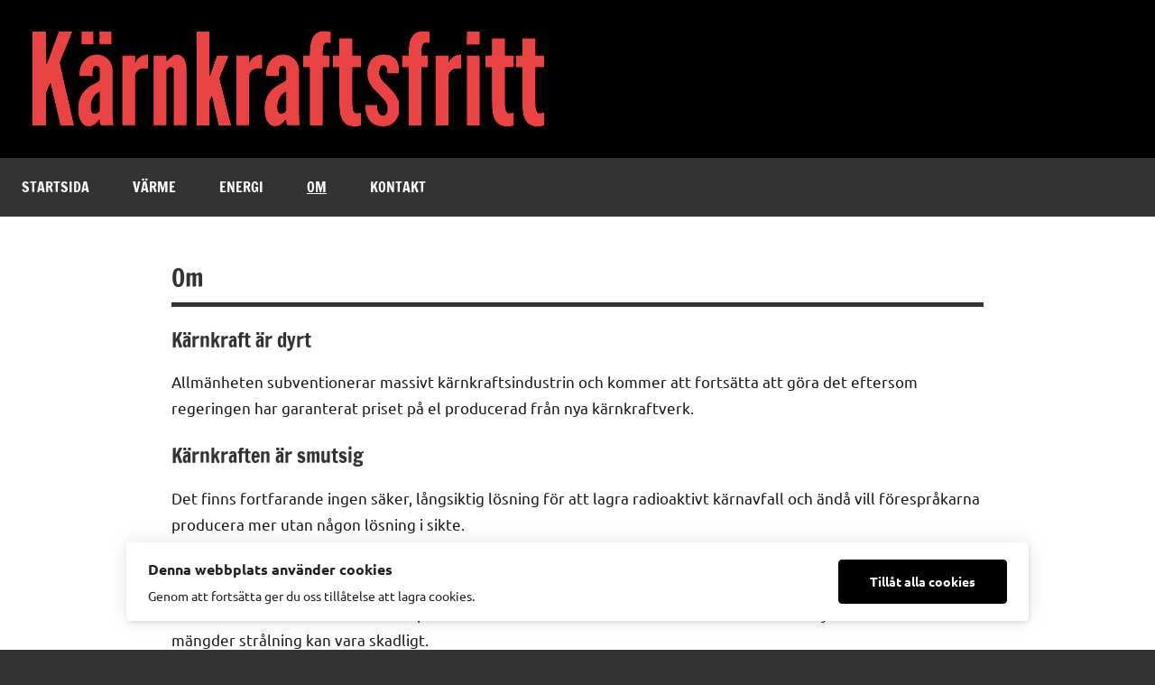

--- FILE ---
content_type: text/html; charset=UTF-8
request_url: https://karnkraftsfritt.se/om/
body_size: 10747
content:
<!DOCTYPE html>
<html lang="sv-SE">

<head>
<meta charset="UTF-8">
<meta name="viewport" content="width=device-width, initial-scale=1">
<link rel="profile" href="https://gmpg.org/xfn/11">

<title>Om &#8211; 10 skäl att motsätta sig kärnenergi</title>
<meta name='robots' content='max-image-preview:large' />
<link rel="alternate" type="application/rss+xml" title="10 skäl att motsätta sig kärnenergi &raquo; Webbflöde" href="https://karnkraftsfritt.se/feed/" />
<link rel="alternate" type="application/rss+xml" title="10 skäl att motsätta sig kärnenergi &raquo; Kommentarsflöde" href="https://karnkraftsfritt.se/comments/feed/" />
<link rel="alternate" title="oEmbed (JSON)" type="application/json+oembed" href="https://karnkraftsfritt.se/wp-json/oembed/1.0/embed?url=https%3A%2F%2Fkarnkraftsfritt.se%2Fom%2F" />
<link rel="alternate" title="oEmbed (XML)" type="text/xml+oembed" href="https://karnkraftsfritt.se/wp-json/oembed/1.0/embed?url=https%3A%2F%2Fkarnkraftsfritt.se%2Fom%2F&#038;format=xml" />
<style id='wp-img-auto-sizes-contain-inline-css' type='text/css'>
img:is([sizes=auto i],[sizes^="auto," i]){contain-intrinsic-size:3000px 1500px}
/*# sourceURL=wp-img-auto-sizes-contain-inline-css */
</style>
<link rel='stylesheet' id='dynamico-theme-fonts-css' href='https://karnkraftsfritt.se/wp-content/fonts/549b65e209044aee57e702aafdeb1638.css?ver=20201110' type='text/css' media='all' />
<style id='wp-emoji-styles-inline-css' type='text/css'>

	img.wp-smiley, img.emoji {
		display: inline !important;
		border: none !important;
		box-shadow: none !important;
		height: 1em !important;
		width: 1em !important;
		margin: 0 0.07em !important;
		vertical-align: -0.1em !important;
		background: none !important;
		padding: 0 !important;
	}
/*# sourceURL=wp-emoji-styles-inline-css */
</style>
<style id='wp-block-library-inline-css' type='text/css'>
:root{--wp-block-synced-color:#7a00df;--wp-block-synced-color--rgb:122,0,223;--wp-bound-block-color:var(--wp-block-synced-color);--wp-editor-canvas-background:#ddd;--wp-admin-theme-color:#007cba;--wp-admin-theme-color--rgb:0,124,186;--wp-admin-theme-color-darker-10:#006ba1;--wp-admin-theme-color-darker-10--rgb:0,107,160.5;--wp-admin-theme-color-darker-20:#005a87;--wp-admin-theme-color-darker-20--rgb:0,90,135;--wp-admin-border-width-focus:2px}@media (min-resolution:192dpi){:root{--wp-admin-border-width-focus:1.5px}}.wp-element-button{cursor:pointer}:root .has-very-light-gray-background-color{background-color:#eee}:root .has-very-dark-gray-background-color{background-color:#313131}:root .has-very-light-gray-color{color:#eee}:root .has-very-dark-gray-color{color:#313131}:root .has-vivid-green-cyan-to-vivid-cyan-blue-gradient-background{background:linear-gradient(135deg,#00d084,#0693e3)}:root .has-purple-crush-gradient-background{background:linear-gradient(135deg,#34e2e4,#4721fb 50%,#ab1dfe)}:root .has-hazy-dawn-gradient-background{background:linear-gradient(135deg,#faaca8,#dad0ec)}:root .has-subdued-olive-gradient-background{background:linear-gradient(135deg,#fafae1,#67a671)}:root .has-atomic-cream-gradient-background{background:linear-gradient(135deg,#fdd79a,#004a59)}:root .has-nightshade-gradient-background{background:linear-gradient(135deg,#330968,#31cdcf)}:root .has-midnight-gradient-background{background:linear-gradient(135deg,#020381,#2874fc)}:root{--wp--preset--font-size--normal:16px;--wp--preset--font-size--huge:42px}.has-regular-font-size{font-size:1em}.has-larger-font-size{font-size:2.625em}.has-normal-font-size{font-size:var(--wp--preset--font-size--normal)}.has-huge-font-size{font-size:var(--wp--preset--font-size--huge)}.has-text-align-center{text-align:center}.has-text-align-left{text-align:left}.has-text-align-right{text-align:right}.has-fit-text{white-space:nowrap!important}#end-resizable-editor-section{display:none}.aligncenter{clear:both}.items-justified-left{justify-content:flex-start}.items-justified-center{justify-content:center}.items-justified-right{justify-content:flex-end}.items-justified-space-between{justify-content:space-between}.screen-reader-text{border:0;clip-path:inset(50%);height:1px;margin:-1px;overflow:hidden;padding:0;position:absolute;width:1px;word-wrap:normal!important}.screen-reader-text:focus{background-color:#ddd;clip-path:none;color:#444;display:block;font-size:1em;height:auto;left:5px;line-height:normal;padding:15px 23px 14px;text-decoration:none;top:5px;width:auto;z-index:100000}html :where(.has-border-color){border-style:solid}html :where([style*=border-top-color]){border-top-style:solid}html :where([style*=border-right-color]){border-right-style:solid}html :where([style*=border-bottom-color]){border-bottom-style:solid}html :where([style*=border-left-color]){border-left-style:solid}html :where([style*=border-width]){border-style:solid}html :where([style*=border-top-width]){border-top-style:solid}html :where([style*=border-right-width]){border-right-style:solid}html :where([style*=border-bottom-width]){border-bottom-style:solid}html :where([style*=border-left-width]){border-left-style:solid}html :where(img[class*=wp-image-]){height:auto;max-width:100%}:where(figure){margin:0 0 1em}html :where(.is-position-sticky){--wp-admin--admin-bar--position-offset:var(--wp-admin--admin-bar--height,0px)}@media screen and (max-width:600px){html :where(.is-position-sticky){--wp-admin--admin-bar--position-offset:0px}}

/*# sourceURL=wp-block-library-inline-css */
</style><style id='global-styles-inline-css' type='text/css'>
:root{--wp--preset--aspect-ratio--square: 1;--wp--preset--aspect-ratio--4-3: 4/3;--wp--preset--aspect-ratio--3-4: 3/4;--wp--preset--aspect-ratio--3-2: 3/2;--wp--preset--aspect-ratio--2-3: 2/3;--wp--preset--aspect-ratio--16-9: 16/9;--wp--preset--aspect-ratio--9-16: 9/16;--wp--preset--color--black: #000000;--wp--preset--color--cyan-bluish-gray: #abb8c3;--wp--preset--color--white: #ffffff;--wp--preset--color--pale-pink: #f78da7;--wp--preset--color--vivid-red: #cf2e2e;--wp--preset--color--luminous-vivid-orange: #ff6900;--wp--preset--color--luminous-vivid-amber: #fcb900;--wp--preset--color--light-green-cyan: #7bdcb5;--wp--preset--color--vivid-green-cyan: #00d084;--wp--preset--color--pale-cyan-blue: #8ed1fc;--wp--preset--color--vivid-cyan-blue: #0693e3;--wp--preset--color--vivid-purple: #9b51e0;--wp--preset--color--primary: #e84747;--wp--preset--color--secondary: #cb3e3e;--wp--preset--color--tertiary: #ae3535;--wp--preset--color--contrast: #4747e8;--wp--preset--color--accent: #47e897;--wp--preset--color--highlight: #e8e847;--wp--preset--color--light-gray: #eeeeee;--wp--preset--color--gray: #777777;--wp--preset--color--dark-gray: #333333;--wp--preset--gradient--vivid-cyan-blue-to-vivid-purple: linear-gradient(135deg,rgb(6,147,227) 0%,rgb(155,81,224) 100%);--wp--preset--gradient--light-green-cyan-to-vivid-green-cyan: linear-gradient(135deg,rgb(122,220,180) 0%,rgb(0,208,130) 100%);--wp--preset--gradient--luminous-vivid-amber-to-luminous-vivid-orange: linear-gradient(135deg,rgb(252,185,0) 0%,rgb(255,105,0) 100%);--wp--preset--gradient--luminous-vivid-orange-to-vivid-red: linear-gradient(135deg,rgb(255,105,0) 0%,rgb(207,46,46) 100%);--wp--preset--gradient--very-light-gray-to-cyan-bluish-gray: linear-gradient(135deg,rgb(238,238,238) 0%,rgb(169,184,195) 100%);--wp--preset--gradient--cool-to-warm-spectrum: linear-gradient(135deg,rgb(74,234,220) 0%,rgb(151,120,209) 20%,rgb(207,42,186) 40%,rgb(238,44,130) 60%,rgb(251,105,98) 80%,rgb(254,248,76) 100%);--wp--preset--gradient--blush-light-purple: linear-gradient(135deg,rgb(255,206,236) 0%,rgb(152,150,240) 100%);--wp--preset--gradient--blush-bordeaux: linear-gradient(135deg,rgb(254,205,165) 0%,rgb(254,45,45) 50%,rgb(107,0,62) 100%);--wp--preset--gradient--luminous-dusk: linear-gradient(135deg,rgb(255,203,112) 0%,rgb(199,81,192) 50%,rgb(65,88,208) 100%);--wp--preset--gradient--pale-ocean: linear-gradient(135deg,rgb(255,245,203) 0%,rgb(182,227,212) 50%,rgb(51,167,181) 100%);--wp--preset--gradient--electric-grass: linear-gradient(135deg,rgb(202,248,128) 0%,rgb(113,206,126) 100%);--wp--preset--gradient--midnight: linear-gradient(135deg,rgb(2,3,129) 0%,rgb(40,116,252) 100%);--wp--preset--font-size--small: 13px;--wp--preset--font-size--medium: 20px;--wp--preset--font-size--large: 36px;--wp--preset--font-size--x-large: 42px;--wp--preset--font-size--extra-large: 48px;--wp--preset--font-size--huge: 64px;--wp--preset--spacing--20: 0.44rem;--wp--preset--spacing--30: 0.67rem;--wp--preset--spacing--40: 1rem;--wp--preset--spacing--50: 1.5rem;--wp--preset--spacing--60: 2.25rem;--wp--preset--spacing--70: 3.38rem;--wp--preset--spacing--80: 5.06rem;--wp--preset--shadow--natural: 6px 6px 9px rgba(0, 0, 0, 0.2);--wp--preset--shadow--deep: 12px 12px 50px rgba(0, 0, 0, 0.4);--wp--preset--shadow--sharp: 6px 6px 0px rgba(0, 0, 0, 0.2);--wp--preset--shadow--outlined: 6px 6px 0px -3px rgb(255, 255, 255), 6px 6px rgb(0, 0, 0);--wp--preset--shadow--crisp: 6px 6px 0px rgb(0, 0, 0);}:root { --wp--style--global--content-size: 900px;--wp--style--global--wide-size: 1100px; }:where(body) { margin: 0; }.wp-site-blocks > .alignleft { float: left; margin-right: 2em; }.wp-site-blocks > .alignright { float: right; margin-left: 2em; }.wp-site-blocks > .aligncenter { justify-content: center; margin-left: auto; margin-right: auto; }:where(.is-layout-flex){gap: 0.5em;}:where(.is-layout-grid){gap: 0.5em;}.is-layout-flow > .alignleft{float: left;margin-inline-start: 0;margin-inline-end: 2em;}.is-layout-flow > .alignright{float: right;margin-inline-start: 2em;margin-inline-end: 0;}.is-layout-flow > .aligncenter{margin-left: auto !important;margin-right: auto !important;}.is-layout-constrained > .alignleft{float: left;margin-inline-start: 0;margin-inline-end: 2em;}.is-layout-constrained > .alignright{float: right;margin-inline-start: 2em;margin-inline-end: 0;}.is-layout-constrained > .aligncenter{margin-left: auto !important;margin-right: auto !important;}.is-layout-constrained > :where(:not(.alignleft):not(.alignright):not(.alignfull)){max-width: var(--wp--style--global--content-size);margin-left: auto !important;margin-right: auto !important;}.is-layout-constrained > .alignwide{max-width: var(--wp--style--global--wide-size);}body .is-layout-flex{display: flex;}.is-layout-flex{flex-wrap: wrap;align-items: center;}.is-layout-flex > :is(*, div){margin: 0;}body .is-layout-grid{display: grid;}.is-layout-grid > :is(*, div){margin: 0;}body{padding-top: 0px;padding-right: 0px;padding-bottom: 0px;padding-left: 0px;}a:where(:not(.wp-element-button)){text-decoration: underline;}:root :where(.wp-element-button, .wp-block-button__link){background-color: #32373c;border-width: 0;color: #fff;font-family: inherit;font-size: inherit;font-style: inherit;font-weight: inherit;letter-spacing: inherit;line-height: inherit;padding-top: calc(0.667em + 2px);padding-right: calc(1.333em + 2px);padding-bottom: calc(0.667em + 2px);padding-left: calc(1.333em + 2px);text-decoration: none;text-transform: inherit;}.has-black-color{color: var(--wp--preset--color--black) !important;}.has-cyan-bluish-gray-color{color: var(--wp--preset--color--cyan-bluish-gray) !important;}.has-white-color{color: var(--wp--preset--color--white) !important;}.has-pale-pink-color{color: var(--wp--preset--color--pale-pink) !important;}.has-vivid-red-color{color: var(--wp--preset--color--vivid-red) !important;}.has-luminous-vivid-orange-color{color: var(--wp--preset--color--luminous-vivid-orange) !important;}.has-luminous-vivid-amber-color{color: var(--wp--preset--color--luminous-vivid-amber) !important;}.has-light-green-cyan-color{color: var(--wp--preset--color--light-green-cyan) !important;}.has-vivid-green-cyan-color{color: var(--wp--preset--color--vivid-green-cyan) !important;}.has-pale-cyan-blue-color{color: var(--wp--preset--color--pale-cyan-blue) !important;}.has-vivid-cyan-blue-color{color: var(--wp--preset--color--vivid-cyan-blue) !important;}.has-vivid-purple-color{color: var(--wp--preset--color--vivid-purple) !important;}.has-primary-color{color: var(--wp--preset--color--primary) !important;}.has-secondary-color{color: var(--wp--preset--color--secondary) !important;}.has-tertiary-color{color: var(--wp--preset--color--tertiary) !important;}.has-contrast-color{color: var(--wp--preset--color--contrast) !important;}.has-accent-color{color: var(--wp--preset--color--accent) !important;}.has-highlight-color{color: var(--wp--preset--color--highlight) !important;}.has-light-gray-color{color: var(--wp--preset--color--light-gray) !important;}.has-gray-color{color: var(--wp--preset--color--gray) !important;}.has-dark-gray-color{color: var(--wp--preset--color--dark-gray) !important;}.has-black-background-color{background-color: var(--wp--preset--color--black) !important;}.has-cyan-bluish-gray-background-color{background-color: var(--wp--preset--color--cyan-bluish-gray) !important;}.has-white-background-color{background-color: var(--wp--preset--color--white) !important;}.has-pale-pink-background-color{background-color: var(--wp--preset--color--pale-pink) !important;}.has-vivid-red-background-color{background-color: var(--wp--preset--color--vivid-red) !important;}.has-luminous-vivid-orange-background-color{background-color: var(--wp--preset--color--luminous-vivid-orange) !important;}.has-luminous-vivid-amber-background-color{background-color: var(--wp--preset--color--luminous-vivid-amber) !important;}.has-light-green-cyan-background-color{background-color: var(--wp--preset--color--light-green-cyan) !important;}.has-vivid-green-cyan-background-color{background-color: var(--wp--preset--color--vivid-green-cyan) !important;}.has-pale-cyan-blue-background-color{background-color: var(--wp--preset--color--pale-cyan-blue) !important;}.has-vivid-cyan-blue-background-color{background-color: var(--wp--preset--color--vivid-cyan-blue) !important;}.has-vivid-purple-background-color{background-color: var(--wp--preset--color--vivid-purple) !important;}.has-primary-background-color{background-color: var(--wp--preset--color--primary) !important;}.has-secondary-background-color{background-color: var(--wp--preset--color--secondary) !important;}.has-tertiary-background-color{background-color: var(--wp--preset--color--tertiary) !important;}.has-contrast-background-color{background-color: var(--wp--preset--color--contrast) !important;}.has-accent-background-color{background-color: var(--wp--preset--color--accent) !important;}.has-highlight-background-color{background-color: var(--wp--preset--color--highlight) !important;}.has-light-gray-background-color{background-color: var(--wp--preset--color--light-gray) !important;}.has-gray-background-color{background-color: var(--wp--preset--color--gray) !important;}.has-dark-gray-background-color{background-color: var(--wp--preset--color--dark-gray) !important;}.has-black-border-color{border-color: var(--wp--preset--color--black) !important;}.has-cyan-bluish-gray-border-color{border-color: var(--wp--preset--color--cyan-bluish-gray) !important;}.has-white-border-color{border-color: var(--wp--preset--color--white) !important;}.has-pale-pink-border-color{border-color: var(--wp--preset--color--pale-pink) !important;}.has-vivid-red-border-color{border-color: var(--wp--preset--color--vivid-red) !important;}.has-luminous-vivid-orange-border-color{border-color: var(--wp--preset--color--luminous-vivid-orange) !important;}.has-luminous-vivid-amber-border-color{border-color: var(--wp--preset--color--luminous-vivid-amber) !important;}.has-light-green-cyan-border-color{border-color: var(--wp--preset--color--light-green-cyan) !important;}.has-vivid-green-cyan-border-color{border-color: var(--wp--preset--color--vivid-green-cyan) !important;}.has-pale-cyan-blue-border-color{border-color: var(--wp--preset--color--pale-cyan-blue) !important;}.has-vivid-cyan-blue-border-color{border-color: var(--wp--preset--color--vivid-cyan-blue) !important;}.has-vivid-purple-border-color{border-color: var(--wp--preset--color--vivid-purple) !important;}.has-primary-border-color{border-color: var(--wp--preset--color--primary) !important;}.has-secondary-border-color{border-color: var(--wp--preset--color--secondary) !important;}.has-tertiary-border-color{border-color: var(--wp--preset--color--tertiary) !important;}.has-contrast-border-color{border-color: var(--wp--preset--color--contrast) !important;}.has-accent-border-color{border-color: var(--wp--preset--color--accent) !important;}.has-highlight-border-color{border-color: var(--wp--preset--color--highlight) !important;}.has-light-gray-border-color{border-color: var(--wp--preset--color--light-gray) !important;}.has-gray-border-color{border-color: var(--wp--preset--color--gray) !important;}.has-dark-gray-border-color{border-color: var(--wp--preset--color--dark-gray) !important;}.has-vivid-cyan-blue-to-vivid-purple-gradient-background{background: var(--wp--preset--gradient--vivid-cyan-blue-to-vivid-purple) !important;}.has-light-green-cyan-to-vivid-green-cyan-gradient-background{background: var(--wp--preset--gradient--light-green-cyan-to-vivid-green-cyan) !important;}.has-luminous-vivid-amber-to-luminous-vivid-orange-gradient-background{background: var(--wp--preset--gradient--luminous-vivid-amber-to-luminous-vivid-orange) !important;}.has-luminous-vivid-orange-to-vivid-red-gradient-background{background: var(--wp--preset--gradient--luminous-vivid-orange-to-vivid-red) !important;}.has-very-light-gray-to-cyan-bluish-gray-gradient-background{background: var(--wp--preset--gradient--very-light-gray-to-cyan-bluish-gray) !important;}.has-cool-to-warm-spectrum-gradient-background{background: var(--wp--preset--gradient--cool-to-warm-spectrum) !important;}.has-blush-light-purple-gradient-background{background: var(--wp--preset--gradient--blush-light-purple) !important;}.has-blush-bordeaux-gradient-background{background: var(--wp--preset--gradient--blush-bordeaux) !important;}.has-luminous-dusk-gradient-background{background: var(--wp--preset--gradient--luminous-dusk) !important;}.has-pale-ocean-gradient-background{background: var(--wp--preset--gradient--pale-ocean) !important;}.has-electric-grass-gradient-background{background: var(--wp--preset--gradient--electric-grass) !important;}.has-midnight-gradient-background{background: var(--wp--preset--gradient--midnight) !important;}.has-small-font-size{font-size: var(--wp--preset--font-size--small) !important;}.has-medium-font-size{font-size: var(--wp--preset--font-size--medium) !important;}.has-large-font-size{font-size: var(--wp--preset--font-size--large) !important;}.has-x-large-font-size{font-size: var(--wp--preset--font-size--x-large) !important;}.has-extra-large-font-size{font-size: var(--wp--preset--font-size--extra-large) !important;}.has-huge-font-size{font-size: var(--wp--preset--font-size--huge) !important;}
/*# sourceURL=global-styles-inline-css */
</style>

<link rel='stylesheet' id='contact-form-7-css' href='https://karnkraftsfritt.se/wp-content/plugins/contact-form-7/includes/css/styles.css?ver=6.1.4' type='text/css' media='all' />
<link rel='stylesheet' id='wpa-css-css' href='https://karnkraftsfritt.se/wp-content/plugins/honeypot/includes/css/wpa.css?ver=2.3.04' type='text/css' media='all' />
<link rel='stylesheet' id='ilmenite-cookie-consent-css' href='https://karnkraftsfritt.se/wp-content/plugins/ilmenite-cookie-consent/assets/styles/dist/cookie-banner.css?ver=3.3.0' type='text/css' media='all' />
<link rel='stylesheet' id='dynamico-stylesheet-css' href='https://karnkraftsfritt.se/wp-content/themes/dynamico/style.css?ver=1.1.5' type='text/css' media='all' />
<link rel='stylesheet' id='dynamico-pro-css' href='https://karnkraftsfritt.se/wp-content/plugins/dynamico-pro/assets/css/dynamico-pro.css?ver=1.0.2' type='text/css' media='all' />
<script type="text/javascript" src="https://karnkraftsfritt.se/wp-includes/js/jquery/jquery.min.js?ver=3.7.1" id="jquery-core-js"></script>
<script type="text/javascript" src="https://karnkraftsfritt.se/wp-includes/js/jquery/jquery-migrate.min.js?ver=3.4.1" id="jquery-migrate-js"></script>
<script type="text/javascript" id="ilcc-vendor-js-before">
/* <![CDATA[ */
window.YETT_BLACKLIST = [/facebook.com/,/connect.facebook.net/,/doubleclick.net/,/hs-scripts.com/,/linkedin.com/,/licdn.com/,/bing.com/,/googleadservices.com/,/google-analytics.com/,/googletagmanager.com/,/hotjar.com/];

//# sourceURL=ilcc-vendor-js-before
/* ]]> */
</script>
<script type="text/javascript" src="https://karnkraftsfritt.se/wp-content/plugins/ilmenite-cookie-consent/assets/scripts/dist/cookie-banner-vendor.js?ver=3.3.0" id="ilcc-vendor-js"></script>
<script type="text/javascript" src="https://karnkraftsfritt.se/wp-content/themes/dynamico/assets/js/svgxuse.min.js?ver=1.2.6" id="svgxuse-js"></script>
<link rel="https://api.w.org/" href="https://karnkraftsfritt.se/wp-json/" /><link rel="alternate" title="JSON" type="application/json" href="https://karnkraftsfritt.se/wp-json/wp/v2/pages/13" /><link rel="EditURI" type="application/rsd+xml" title="RSD" href="https://karnkraftsfritt.se/xmlrpc.php?rsd" />
<meta name="generator" content="WordPress 6.9" />
<link rel="canonical" href="https://karnkraftsfritt.se/om/" />
<link rel='shortlink' href='https://karnkraftsfritt.se/?p=13' />
<!-- start Simple Custom CSS and JS -->
<style type="text/css">
.heat-infobox {
  --bg: linear-gradient(135deg, #fff7e6 0%, #ffe9cc 100%);
  --border: #ffb366;
  --accent: #ff7a00;
  --text: #2a2a2a;
  --muted: #5f5f5f;

  font-family: system-ui, -apple-system, "Segoe UI", Roboto, Arial, sans-serif;
  color: var(--text);
  background: var(--bg);
  border: 1px solid var(--border);
  border-radius: 16px;
  padding: 20px 22px;
  box-shadow: 0 8px 22px rgba(255, 122, 0, 0.15);
  max-width: 900px;
  margin: 16px auto;
  position: relative;
  overflow: hidden;
}

/* Dekorativ värmevåg i hörnet */
.heat-infobox::after {
  content: "";
  position: absolute;
  right: -60px;
  top: -60px;
  width: 180px;
  height: 180px;
  background: radial-gradient(closest-side, rgba(255, 122, 0, 0.18), transparent 70%);
  transform: rotate(25deg);
  pointer-events: none;
}

.heat-kicker {
  display: inline-flex;
  align-items: center;
  gap: 8px;
  font-size: 12px;
  letter-spacing: .04em;
  text-transform: uppercase;
  color: var(--accent);
  background: #fff3e6;
  border: 1px solid #ffd6ad;
  border-radius: 999px;
  padding: 6px 10px;
  margin-bottom: 10px;
  font-weight: 700;
}

.heat-title {
  margin: 0 0 10px;
  font-size: clamp(20px, 2.4vw, 26px);
  line-height: 1.25;
  font-weight: 800;
}

.heat-lead {
  margin: 0 0 16px;
  color: var(--muted);
  font-size: 15px;
  line-height: 1.55;
}

.heat-list {
  list-style: none;
  padding: 0;
  margin: 0;
  display: grid;
  grid-template-columns: 1fr;
  gap: 12px;
}

.heat-item {
  background: #ffffff;
  border: 1px solid #ffd6ad;
  border-radius: 12px;
  padding: 14px 14px 12px;
  display: grid;
  grid-template-columns: 36px 1fr;
  gap: 12px;
  align-items: start;
  transition: transform .12s ease, box-shadow .12s ease;
}

.heat-item:hover {
  transform: translateY(-2px);
  box-shadow: 0 6px 16px rgba(255, 122, 0, 0.12);
}

.heat-icon {
  display: grid;
  place-items: center;
  width: 36px;
  height: 36px;
  border-radius: 10px;
  background: #fff7ee;
  border: 1px solid #ffd6ad;
  font-size: 18px;
}

.heat-item h3 {
  margin: 0 0 6px;
  font-size: 16px;
  font-weight: 750;
}

.heat-item p {
  margin: 0;
  font-size: 14px;
  line-height: 1.55;
  color: var(--muted);
}

.heat-foot {
  margin-top: 16px;
  padding-top: 12px;
  border-top: 1px dashed #ffd6ad;
  font-size: 14px;
  color: var(--text);
}

/* Dark mode */
@media (prefers-color-scheme: dark) {
  .heat-infobox {
    --bg: linear-gradient(135deg, #2a1e12 0%, #3a2512 100%);
    --border: #7a3f10;
    --accent: #ffa256;
    --text: #fbf5ee;
    --muted: #e8d8c8;
    box-shadow: 0 10px 28px rgba(0,0,0,.4);
  }
  .heat-item { background: #2b221a; border-color: #7a3f10; }
  .heat-icon { background: #3a2a1f; border-color: #7a3f10; }
  .heat-kicker { background: #3a2a1f; border-color: #7a3f10; color: var(--accent); }
  .heat-lead, .heat-item p { color: #e8d8c8; }
  .heat-foot { border-top-color: #7a3f10; }
}

@media (min-width: 680px) {
  .heat-list { grid-template-columns: 1fr 1fr; }
}
</style>
<!-- end Simple Custom CSS and JS -->
<!-- start Simple Custom CSS and JS -->
<style type="text/css">
.info-bergvarme {
  --bg: #f0faf5;
  --border: #27ae60;
  --text: #0b3d2c;
  --muted: #355e4f;
  --badge-bg: #e6f6ee;
  --shadow: 0 6px 18px rgba(16, 94, 63, 0.12);

  background: var(--bg);
  border: 1px solid rgba(39, 174, 96, 0.35);
  border-left: 6px solid var(--border);
  color: var(--text);
  border-radius: 14px;
  padding: clamp(16px, 2.6vw, 24px);
  box-shadow: var(--shadow);
  max-width: 900px;
  margin: 16px auto;
  line-height: 1.55;
  box-sizing: border-box;
  font-family: system-ui, -apple-system, Segoe UI, Roboto, Helvetica, Arial, "Apple Color Emoji", "Segoe UI Emoji";
}

.info-bergvarme h2 {
  margin: 0 0 10px;
  font-size: clamp(20px, 2.2vw, 26px);
  font-weight: 750;
  letter-spacing: -0.01em;
}

.info-bergvarme p {
  margin: 10px 0;
  color: var(--muted);
}

.info-bergvarme .highlights {
  display: grid;
  grid-template-columns: repeat(auto-fit, minmax(220px, 1fr));
  gap: 10px;
  margin-top: 12px;
}

.info-bergvarme .badge {
  display: flex;
  align-items: center;
  gap: 10px;
  background: var(--badge-bg);
  border: 1px solid rgba(39, 174, 96, 0.25);
  border-radius: 12px;
  padding: 10px 12px;
  font-weight: 600;
  line-height: 1.35;
  /* Viktigt för att undvika att texten rinner utanför */
  white-space: normal;
  word-break: break-word;
  overflow-wrap: anywhere;
  max-width: 100%;
  box-sizing: border-box;
}

.info-bergvarme .badge .dot {
  width: 10px;
  height: 10px;
  border-radius: 50%;
  background: var(--border);
  box-shadow: 0 0 0 4px rgba(39, 174, 96, 0.2);
  flex: none;
}

.info-bergvarme .badge .label {
  flex: 1 1 auto;
  min-width: 0; /* tillåter radbrytning i flex */
}

.info-bergvarme .footnote {
  margin-top: 12px;
  font-size: 0.95rem;
  opacity: 0.9;
}

/* Mörkt läge */
@media (prefers-color-scheme: dark) {
  .info-bergvarme {
    --bg: #0f2720;
    --border: #2ecc71;
    --text: #e9fff4;
    --muted: #c0e7d6;
    --badge-bg: #0e201b;
    box-shadow: 0 6px 18px rgba(0, 0, 0, 0.35);
    border-color: rgba(46, 204, 113, 0.55);
  }
}
</style>
<!-- end Simple Custom CSS and JS -->
<style type="text/css" id="custom-background-css">
body.custom-background { background-color: #333333; }
</style>
	<link rel="icon" href="https://karnkraftsfritt.se/wp-content/uploads/2022/02/cropped-ikon-32x32.png" sizes="32x32" />
<link rel="icon" href="https://karnkraftsfritt.se/wp-content/uploads/2022/02/cropped-ikon-192x192.png" sizes="192x192" />
<link rel="apple-touch-icon" href="https://karnkraftsfritt.se/wp-content/uploads/2022/02/cropped-ikon-180x180.png" />
<meta name="msapplication-TileImage" content="https://karnkraftsfritt.se/wp-content/uploads/2022/02/cropped-ikon-270x270.png" />
		<style type="text/css" id="wp-custom-css">
			.header-main {
  padding: 2rem;
  background: #000;

}		</style>
		</head>

<body data-rsssl=1 class="wp-singular page-template-default page page-id-13 custom-background wp-custom-logo wp-embed-responsive wp-theme-dynamico centered-theme-layout site-title-hidden site-description-hidden author-hidden comments-hidden">

	
	<div id="page" class="site">
		<a class="skip-link screen-reader-text" href="#content">Hoppa till innehåll</a>

		
		<header id="masthead" class="site-header" role="banner">

			<div class="header-main">

				
			<div class="site-logo">
				<a href="https://karnkraftsfritt.se/" class="custom-logo-link" rel="home"><img width="573" height="111" src="https://karnkraftsfritt.se/wp-content/uploads/2022/02/karnkraftsfritt-logo.png" class="custom-logo" alt="10 skäl att motsätta sig kärnenergi" decoding="async" fetchpriority="high" srcset="https://karnkraftsfritt.se/wp-content/uploads/2022/02/karnkraftsfritt-logo.png 573w, https://karnkraftsfritt.se/wp-content/uploads/2022/02/karnkraftsfritt-logo-300x58.png 300w" sizes="(max-width: 573px) 100vw, 573px" /></a>			</div>

			
				
<div class="site-branding">

	
			<p class="site-title"><a href="https://karnkraftsfritt.se/" rel="home">10 skäl att motsätta sig kärnenergi</a></p>

			
			<p class="site-description">karnkraftsfritt.se</p>

			
</div><!-- .site-branding -->

				
			</div><!-- .header-main -->

			

	<div id="main-navigation-wrap" class="primary-navigation-wrap">

		
		<button class="primary-menu-toggle menu-toggle" aria-controls="primary-menu" aria-expanded="false" >
			<svg class="icon icon-menu" aria-hidden="true" role="img"> <use xlink:href="https://karnkraftsfritt.se/wp-content/themes/dynamico/assets/icons/genericons-neue.svg#menu"></use> </svg><svg class="icon icon-close" aria-hidden="true" role="img"> <use xlink:href="https://karnkraftsfritt.se/wp-content/themes/dynamico/assets/icons/genericons-neue.svg#close"></use> </svg>			<span class="menu-toggle-text">Meny</span>
		</button>

		<div class="primary-navigation">

			<nav id="site-navigation" class="main-navigation"  role="navigation" aria-label="Primär meny">

				<ul id="primary-menu" class="menu"><li id="menu-item-27" class="menu-item menu-item-type-post_type menu-item-object-page menu-item-home menu-item-27"><a href="https://karnkraftsfritt.se/">Startsida</a></li>
<li id="menu-item-108" class="menu-item menu-item-type-taxonomy menu-item-object-category menu-item-108"><a href="https://karnkraftsfritt.se/category/varme/">Värme</a></li>
<li id="menu-item-109" class="menu-item menu-item-type-taxonomy menu-item-object-category menu-item-109"><a href="https://karnkraftsfritt.se/category/energi/">Energi</a></li>
<li id="menu-item-28" class="menu-item menu-item-type-post_type menu-item-object-page current-menu-item page_item page-item-13 current_page_item menu-item-28"><a href="https://karnkraftsfritt.se/om/" aria-current="page">Om</a></li>
<li id="menu-item-29" class="menu-item menu-item-type-post_type menu-item-object-page menu-item-29"><a href="https://karnkraftsfritt.se/kontakt/">Kontakt</a></li>
</ul>			</nav><!-- #site-navigation -->

		</div><!-- .primary-navigation -->

	</div>



		</header><!-- #masthead -->

		
		
		
		<div id="content" class="site-content">

			<main id="main" class="site-main" role="main">

				
<article id="post-13" class="post-13 page type-page status-publish hentry">

	
	<header class="page-header entry-header">

		<h1 class="page-title entry-title">Om</h1>
	</header><!-- .entry-header -->

	<div class="entry-content">

		<h3>Kärnkraft är dyrt</h3>
<p>Allmänheten subventionerar massivt kärnkraftsindustrin och kommer att fortsätta att göra det eftersom regeringen har garanterat priset på el producerad från nya kärnkraftverk.</p>
<h3>Kärnkraften är smutsig</h3>
<p>Det finns fortfarande ingen säker, långsiktig lösning för att lagra radioaktivt kärnavfall och ändå vill förespråkarna producera mer utan någon lösning i sikte.</p>
<h3>Kärnkraft är farligt</h3>
<p>Förutom avfallet så kan kärnkraftsproduktion leda till cancerkluster och katastrofer eller olyckor. Även små mängder strålning kan vara skadligt.</p>
<h3>Spridning av kärnvapen</h3>
<p>Kärnkrafts- och kärnvapenindustrin delar en gemensam teknisk grund och är till en ömsesidig nytta.</p>
<h3>Alternativ</h3>
<p>Förnybara energikällor är ett tydligt alternativ till kärnkraft. Om miljarder skulle investeras i att utveckla dessa tekniker istället för att subventionera kärnkraftsindustrin, skulle vi snart kunna ha tillräckligt med säkra och rena energikällor från förnybara energikällor samtidigt som vi skapar tusentals nya jobb.</p>
		
	</div><!-- .entry-content -->

	
</article>

		</main><!-- #main -->

		
	</div><!-- #content -->

	
	<div class="footer-wrap">

		
		<footer id="colophon" class="site-footer">

			
			<div class="footer-menus">

			<nav id="footer-links" class="footer-navigation navigation clearfix" role="navigation"><ul id="menu-top-fot" class="footer-navigation-menu"><li class="menu-item menu-item-type-post_type menu-item-object-page menu-item-home menu-item-27"><a href="https://karnkraftsfritt.se/">Startsida</a></li>
<li class="menu-item menu-item-type-taxonomy menu-item-object-category menu-item-108"><a href="https://karnkraftsfritt.se/category/varme/">Värme</a></li>
<li class="menu-item menu-item-type-taxonomy menu-item-object-category menu-item-109"><a href="https://karnkraftsfritt.se/category/energi/">Energi</a></li>
<li class="menu-item menu-item-type-post_type menu-item-object-page current-menu-item page_item page-item-13 current_page_item menu-item-28"><a href="https://karnkraftsfritt.se/om/" aria-current="page">Om</a></li>
<li class="menu-item menu-item-type-post_type menu-item-object-page menu-item-29"><a href="https://karnkraftsfritt.se/kontakt/">Kontakt</a></li>
</ul></nav><!-- .footer-navigation -->
			</div>

						
	<div id="footer-line" class="site-info">

				
			<span class="footer-text">
				Copyright © karnkraftsfritt.se 
			</span>

					
	</div>

	
		</footer><!-- #colophon -->

	</div>

	
</div><!-- #page -->

<script type="speculationrules">
{"prefetch":[{"source":"document","where":{"and":[{"href_matches":"/*"},{"not":{"href_matches":["/wp-*.php","/wp-admin/*","/wp-content/uploads/*","/wp-content/*","/wp-content/plugins/*","/wp-content/themes/dynamico/*","/*\\?(.+)"]}},{"not":{"selector_matches":"a[rel~=\"nofollow\"]"}},{"not":{"selector_matches":".no-prefetch, .no-prefetch a"}}]},"eagerness":"conservative"}]}
</script>
<script type="text/javascript" src="https://karnkraftsfritt.se/wp-includes/js/dist/hooks.min.js?ver=dd5603f07f9220ed27f1" id="wp-hooks-js"></script>
<script type="text/javascript" src="https://karnkraftsfritt.se/wp-includes/js/dist/i18n.min.js?ver=c26c3dc7bed366793375" id="wp-i18n-js"></script>
<script type="text/javascript" id="wp-i18n-js-after">
/* <![CDATA[ */
wp.i18n.setLocaleData( { 'text direction\u0004ltr': [ 'ltr' ] } );
//# sourceURL=wp-i18n-js-after
/* ]]> */
</script>
<script type="text/javascript" src="https://karnkraftsfritt.se/wp-content/plugins/contact-form-7/includes/swv/js/index.js?ver=6.1.4" id="swv-js"></script>
<script type="text/javascript" id="contact-form-7-js-translations">
/* <![CDATA[ */
( function( domain, translations ) {
	var localeData = translations.locale_data[ domain ] || translations.locale_data.messages;
	localeData[""].domain = domain;
	wp.i18n.setLocaleData( localeData, domain );
} )( "contact-form-7", {"translation-revision-date":"2025-08-26 21:48:02+0000","generator":"GlotPress\/4.0.1","domain":"messages","locale_data":{"messages":{"":{"domain":"messages","plural-forms":"nplurals=2; plural=n != 1;","lang":"sv_SE"},"This contact form is placed in the wrong place.":["Detta kontaktformul\u00e4r \u00e4r placerat p\u00e5 fel st\u00e4lle."],"Error:":["Fel:"]}},"comment":{"reference":"includes\/js\/index.js"}} );
//# sourceURL=contact-form-7-js-translations
/* ]]> */
</script>
<script type="text/javascript" id="contact-form-7-js-before">
/* <![CDATA[ */
var wpcf7 = {
    "api": {
        "root": "https:\/\/karnkraftsfritt.se\/wp-json\/",
        "namespace": "contact-form-7\/v1"
    }
};
//# sourceURL=contact-form-7-js-before
/* ]]> */
</script>
<script type="text/javascript" src="https://karnkraftsfritt.se/wp-content/plugins/contact-form-7/includes/js/index.js?ver=6.1.4" id="contact-form-7-js"></script>
<script type="text/javascript" src="https://karnkraftsfritt.se/wp-content/plugins/honeypot/includes/js/wpa.js?ver=2.3.04" id="wpascript-js"></script>
<script type="text/javascript" id="wpascript-js-after">
/* <![CDATA[ */
wpa_field_info = {"wpa_field_name":"spxylw1754","wpa_field_value":171753,"wpa_add_test":"no"}
//# sourceURL=wpascript-js-after
/* ]]> */
</script>
<script type="text/javascript" id="ilmenite-cookie-consent-js-extra">
/* <![CDATA[ */
var ilcc = {"cookieConsentTitle":"Denna webbplats anv\u00e4nder cookies","cookieConsentText":"Genom att forts\u00e4tta ger du oss till\u00e5telse att lagra cookies.","acceptText":"Till\u00e5t alla cookies","style":"overlay","configureSettingsText":"Justera inst\u00e4llningar","necessaryText":"Endast n\u00f6dv\u00e4ndiga","rememberDuration":"90","preferencesCookieName":"ilcc_has_preferences","consentedCategoriesCookieName":"ilcc_consent_categories","necessaryHeading":"N\u00f6dv\u00e4ndiga","necessaryDescription":"Dessa cookies kan inte inaktiveras. De kr\u00e4vs f\u00f6r att webbplatsen ska fungera.","isAnalyticsShown":"0","analyticsHeading":"Statistik","analyticsDescription":"F\u00f6r att kunna f\u00f6rb\u00e4ttra webbplatsen, dess information och funktionalitet vill vi samla in statistik. Vi kan inte identifiera dig personligen med hj\u00e4lp av dessa uppgifter.","isMarketingShown":"0","marketingHeading":"Marknadsf\u00f6ring","marketingDescription":"Genom att dela ditt surfbeteende p\u00e5 v\u00e5r webbplats kan vi ge dig personligt inneh\u00e5ll och erbjudanden.","saveSettingsText":"Spara inst\u00e4llningar","settingsTitle":"V\u00e4lj cookies","settingsDescription":"Cookies \u00e4r sm\u00e5 textfiler som webbservern lagrar p\u00e5 din dator n\u00e4r du bes\u00f6ker webbplatsen.","debug":""};
//# sourceURL=ilmenite-cookie-consent-js-extra
/* ]]> */
</script>
<script type="text/javascript" src="https://karnkraftsfritt.se/wp-content/plugins/ilmenite-cookie-consent/assets/scripts/dist/cookie-banner.js?ver=3.3.0" id="ilmenite-cookie-consent-js"></script>
<script type="text/javascript" id="dynamico-navigation-js-extra">
/* <![CDATA[ */
var dynamicoScreenReaderText = {"expand":"Expandera undermeny","collapse":"Minimera undermeny","icon":"\u003Csvg class=\"icon icon-expand\" aria-hidden=\"true\" role=\"img\"\u003E \u003Cuse xlink:href=\"https://karnkraftsfritt.se/wp-content/themes/dynamico/assets/icons/genericons-neue.svg#expand\"\u003E\u003C/use\u003E \u003C/svg\u003E"};
//# sourceURL=dynamico-navigation-js-extra
/* ]]> */
</script>
<script type="text/javascript" src="https://karnkraftsfritt.se/wp-content/themes/dynamico/assets/js/navigation.min.js?ver=20220204" id="dynamico-navigation-js"></script>
<script id="wp-emoji-settings" type="application/json">
{"baseUrl":"https://s.w.org/images/core/emoji/17.0.2/72x72/","ext":".png","svgUrl":"https://s.w.org/images/core/emoji/17.0.2/svg/","svgExt":".svg","source":{"concatemoji":"https://karnkraftsfritt.se/wp-includes/js/wp-emoji-release.min.js?ver=6.9"}}
</script>
<script type="module">
/* <![CDATA[ */
/*! This file is auto-generated */
const a=JSON.parse(document.getElementById("wp-emoji-settings").textContent),o=(window._wpemojiSettings=a,"wpEmojiSettingsSupports"),s=["flag","emoji"];function i(e){try{var t={supportTests:e,timestamp:(new Date).valueOf()};sessionStorage.setItem(o,JSON.stringify(t))}catch(e){}}function c(e,t,n){e.clearRect(0,0,e.canvas.width,e.canvas.height),e.fillText(t,0,0);t=new Uint32Array(e.getImageData(0,0,e.canvas.width,e.canvas.height).data);e.clearRect(0,0,e.canvas.width,e.canvas.height),e.fillText(n,0,0);const a=new Uint32Array(e.getImageData(0,0,e.canvas.width,e.canvas.height).data);return t.every((e,t)=>e===a[t])}function p(e,t){e.clearRect(0,0,e.canvas.width,e.canvas.height),e.fillText(t,0,0);var n=e.getImageData(16,16,1,1);for(let e=0;e<n.data.length;e++)if(0!==n.data[e])return!1;return!0}function u(e,t,n,a){switch(t){case"flag":return n(e,"\ud83c\udff3\ufe0f\u200d\u26a7\ufe0f","\ud83c\udff3\ufe0f\u200b\u26a7\ufe0f")?!1:!n(e,"\ud83c\udde8\ud83c\uddf6","\ud83c\udde8\u200b\ud83c\uddf6")&&!n(e,"\ud83c\udff4\udb40\udc67\udb40\udc62\udb40\udc65\udb40\udc6e\udb40\udc67\udb40\udc7f","\ud83c\udff4\u200b\udb40\udc67\u200b\udb40\udc62\u200b\udb40\udc65\u200b\udb40\udc6e\u200b\udb40\udc67\u200b\udb40\udc7f");case"emoji":return!a(e,"\ud83e\u1fac8")}return!1}function f(e,t,n,a){let r;const o=(r="undefined"!=typeof WorkerGlobalScope&&self instanceof WorkerGlobalScope?new OffscreenCanvas(300,150):document.createElement("canvas")).getContext("2d",{willReadFrequently:!0}),s=(o.textBaseline="top",o.font="600 32px Arial",{});return e.forEach(e=>{s[e]=t(o,e,n,a)}),s}function r(e){var t=document.createElement("script");t.src=e,t.defer=!0,document.head.appendChild(t)}a.supports={everything:!0,everythingExceptFlag:!0},new Promise(t=>{let n=function(){try{var e=JSON.parse(sessionStorage.getItem(o));if("object"==typeof e&&"number"==typeof e.timestamp&&(new Date).valueOf()<e.timestamp+604800&&"object"==typeof e.supportTests)return e.supportTests}catch(e){}return null}();if(!n){if("undefined"!=typeof Worker&&"undefined"!=typeof OffscreenCanvas&&"undefined"!=typeof URL&&URL.createObjectURL&&"undefined"!=typeof Blob)try{var e="postMessage("+f.toString()+"("+[JSON.stringify(s),u.toString(),c.toString(),p.toString()].join(",")+"));",a=new Blob([e],{type:"text/javascript"});const r=new Worker(URL.createObjectURL(a),{name:"wpTestEmojiSupports"});return void(r.onmessage=e=>{i(n=e.data),r.terminate(),t(n)})}catch(e){}i(n=f(s,u,c,p))}t(n)}).then(e=>{for(const n in e)a.supports[n]=e[n],a.supports.everything=a.supports.everything&&a.supports[n],"flag"!==n&&(a.supports.everythingExceptFlag=a.supports.everythingExceptFlag&&a.supports[n]);var t;a.supports.everythingExceptFlag=a.supports.everythingExceptFlag&&!a.supports.flag,a.supports.everything||((t=a.source||{}).concatemoji?r(t.concatemoji):t.wpemoji&&t.twemoji&&(r(t.twemoji),r(t.wpemoji)))});
//# sourceURL=https://karnkraftsfritt.se/wp-includes/js/wp-emoji-loader.min.js
/* ]]> */
</script>

</body>
</html>
